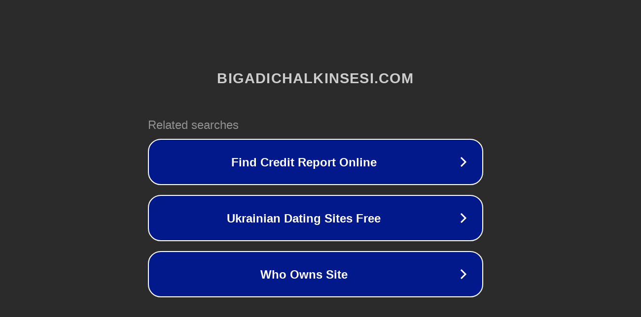

--- FILE ---
content_type: text/html; charset=utf-8
request_url: https://bigadichalkinsesi.com/video/19157705/kaldirim-coktu-faciadan-donuldu
body_size: 1126
content:
<!doctype html>
<html data-adblockkey="MFwwDQYJKoZIhvcNAQEBBQADSwAwSAJBANDrp2lz7AOmADaN8tA50LsWcjLFyQFcb/P2Txc58oYOeILb3vBw7J6f4pamkAQVSQuqYsKx3YzdUHCvbVZvFUsCAwEAAQ==_YWTXp4q+Ca68ubPs9KgobMQ9ZGBlURwmgF1CHkjrIYqeZKZYg6krnaDgNoRyAlWxVdlwOqpAswceLvDUDq90bg==" lang="en" style="background: #2B2B2B;">
<head>
    <meta charset="utf-8">
    <meta name="viewport" content="width=device-width, initial-scale=1">
    <link rel="icon" href="[data-uri]">
    <link rel="preconnect" href="https://www.google.com" crossorigin>
</head>
<body>
<div id="target" style="opacity: 0"></div>
<script>window.park = "[base64]";</script>
<script src="/bHrUyhNmO.js"></script>
</body>
</html>
